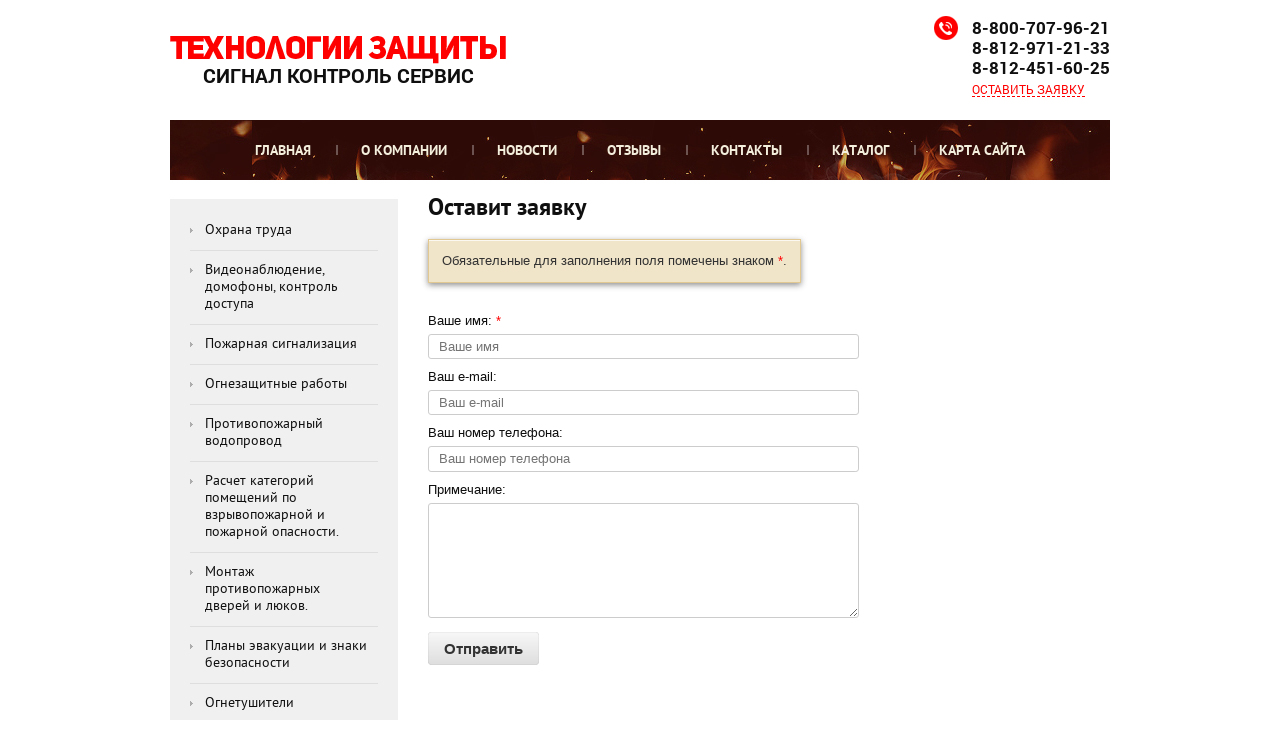

--- FILE ---
content_type: text/html; charset=utf-8
request_url: http://texnologyy.ru/forma
body_size: 4832
content:
<!doctype html>
<html lang="ru">
<head>
<meta name="robots" content="all"/>
<meta http-equiv="Content-Type" content="text/html; charset=UTF-8" />
<meta name="description" content="Оставит заявку">
<meta name="keywords" content="Оставит заявку">
<meta name="SKYPE_TOOLBAR" content="SKYPE_TOOLBAR_PARSER_COMPATIBLE" />
<meta name='wmail-verification' content='70f0ab6aff41699abb3edb06cf5b4dbf' />
<title>Оставит заявку</title>
<link href="/t/v138/images/styles.css" rel="stylesheet" type="text/css" />
<link rel="stylesheet" href="/t/v138/images/css/designblock.scss.css">
<link rel="stylesheet" href="/t/v138/images/css/s3_styles.scss.css">
	<link rel="stylesheet" href="/g/css/styles_articles_tpl.css">

            <!-- 46b9544ffa2e5e73c3c971fe2ede35a5 -->
            <script src='/shared/s3/js/lang/ru.js'></script>
            <script src='/shared/s3/js/common.min.js'></script>
        <link rel='stylesheet' type='text/css' href='/shared/s3/css/calendar.css' /><link rel='stylesheet' type='text/css' href='/shared/highslide-4.1.13/highslide.min.css'/>
<script type='text/javascript' src='/shared/highslide-4.1.13/highslide-full.packed.js'></script>
<script type='text/javascript'>
hs.graphicsDir = '/shared/highslide-4.1.13/graphics/';
hs.outlineType = null;
hs.showCredits = false;
hs.lang={cssDirection:'ltr',loadingText:'Загрузка...',loadingTitle:'Кликните чтобы отменить',focusTitle:'Нажмите чтобы перенести вперёд',fullExpandTitle:'Увеличить',fullExpandText:'Полноэкранный',previousText:'Предыдущий',previousTitle:'Назад (стрелка влево)',nextText:'Далее',nextTitle:'Далее (стрелка вправо)',moveTitle:'Передвинуть',moveText:'Передвинуть',closeText:'Закрыть',closeTitle:'Закрыть (Esc)',resizeTitle:'Восстановить размер',playText:'Слайд-шоу',playTitle:'Слайд-шоу (пробел)',pauseText:'Пауза',pauseTitle:'Приостановить слайд-шоу (пробел)',number:'Изображение %1/%2',restoreTitle:'Нажмите чтобы посмотреть картинку, используйте мышь для перетаскивания. Используйте клавиши вперёд и назад'};</script>
<script src="/g/libs/jquery/1.10.2/jquery.min.js"></script>
<script src="/g/libs/html5shiv/html5-3.7.0.js"></script>

<script src="/t/v138/images/js/jqueryUI/jquery.ui.datepicker.min.js"></script>
<script src="/t/v138/images/js/jqueryUI/jquery.ui.core.min.js"></script>
<script src="/t/v138/images/js/jqueryUI/jquery.ui.datepicker-ru.js"></script>


</head>

<body>
<div class="site-wrap">
	<div class="site-wrap-in">
        <header class="site-header contaner clear-self">
            <div class="phone-top"><p>8-800-707-96-21<br />
8-812-971-21-33<br />
8-812-451-60-25<br />
<a class="call" href="/forma">Оставить заявку</a></p></div>            <div class="left-part">
                <a class="site-logo" href="http://texnologyy.ru"><img src="/t/v138/images/logo.png" alt="ООО Технологии Защиты" /></a>
                <div class="site-slogan"><p>сигнал контроль сервис</p></div>            </div>
        </header>
        <nav class="menu-top-wrap contaner clear-self">
            <ul class="menu-top menu-default">
                                <li>
                    <a href="/" >Главная</a>
                </li>
                                <li>
                    <a href="/o-kompanii" >О компании</a>
                </li>
                                <li>
                    <a href="/news" >Новости</a>
                </li>
                                <li>
                    <a href="/otzyvy" >Отзывы</a>
                </li>
                                <li>
                    <a href="/contacts" >Контакты</a>
                </li>
                                <li>
                    <a href="/catalog" >Каталог</a>
                </li>
                                <li>
                    <a href="/map" >Карта сайта</a>
                </li>
                            </ul>
        </nav>
                <div class="site-content-wrap contaner clear-self">
            <div class="site-content">
                <div class="site-content-middle">
                    <h1>Оставит заявку</h1>
<!--includeForm-->

<div class="s3_tpl_anketa -visor-no-click"><div class="s3_message">Обязательные для заполнения поля помечены знаком <span class="s3_required">*</span>.</div><form method="post" class="s3_form"><div class="s3_form_item s3_form_item_type_text s3_form_item_required"><div class="s3_form_field_title"><label for="d[0]">Ваше имя: <span class="s3_required">*</span></label></div><div class="s3_form_field_content"><input placeholder="Ваше имя" type="text" size="30" maxlength="100" value="" name="d[0]" id="d[0]" class="s3_form_field s3_form_field_type_text s3_form_field_required" /></div></div><div class="s3_form_item s3_form_item_type_text"><div class="s3_form_field_title"><label for="d[1]">Ваш e-mail: </label></div><div class="s3_form_field_content"><input placeholder="Ваш e-mail" type="text" size="30" maxlength="100" value="" name="d[1]" id="d[1]" class="s3_form_field s3_form_field_type_text" /></div></div><div class="s3_form_item s3_form_item_type_text"><div class="s3_form_field_title"><label for="d[2]">Ваш номер телефона: </label></div><div class="s3_form_field_content"><input placeholder="Ваш номер телефона" type="text" size="30" maxlength="100" value="" name="d[2]" id="d[2]" class="s3_form_field s3_form_field_type_text" /></div></div><div class="s3_form_item s3_form_item_type_textarea"><div class="s3_form_field_title"><label for="d[3]">Примечание: </label></div><div class="s3_form_field_content"><textarea cols="50" rows="7" name="d[3]" id="d[3]" class="s3_form_field s3_form_field_type_textarea"></textarea></div></div><div class="s3_form_item s3_form_item_button"><button class="s3_button_large" type="submit">Отправить</button></div><re-captcha data-captcha="recaptcha"
     data-name="captcha"
     data-sitekey="6LcNwrMcAAAAAOCVMf8ZlES6oZipbnEgI-K9C8ld"
     data-lang="ru"
     data-rsize="invisible"
     data-type="image"
     data-theme="light"></re-captcha></form></div>
<!--includeForm-->

</div>
            </div>
            <aside class="site-content-left">
                        <nav class="menu-left-wrap">
                <ul class="menu-left menu-default">
                	                    <li>
                        <a href="/ohrana-truda" >Охрана труда</a>
                    </li>
                	                    <li>
                        <a href="/videonablyudeniye-domofony-kontrol-dostupa" >Видеонаблюдение, домофоны, контроль доступа</a>
                    </li>
                	                    <li>
                        <a href="/pozharnaya-signalizaciya" >Пожарная сигнализация</a>
                    </li>
                	                    <li>
                        <a href="/ognezashchitnyye-raboty" >Огнезащитные работы</a>
                    </li>
                	                    <li>
                        <a href="/protivopozharnyy-vodoprovod" >Противопожарный водопровод</a>
                    </li>
                	                    <li>
                        <a href="/raschet-kategoriy-pomeshcheniy-po-vzryvopozharnoy-i-pozharnoy-opasnosti" >Расчет категорий помещений по взрывопожарной и пожарной опасности.</a>
                    </li>
                	                    <li>
                        <a href="/montazh-protivopozharnykh-dverey-i-lyukov" >Монтаж противопожарных дверей и люков.</a>
                    </li>
                	                    <li>
                        <a href="/plany-evakuatsii-i-znaki-bezopasnosti" >Планы эвакуации и знаки безопасности</a>
                    </li>
                	                    <li>
                        <a href="/ognetushiteli" >Огнетушители</a>
                    </li>
                	                    <li>
                        <a href="/nashi-raboty" >наши работы</a>
                    </li>
                	                </ul>
            </nav>
                                    <div class="edit-block-wrap">
                <div class="edit-block-title">Редактируемый блок</div>
                <article class="edit-block-body clear-self"><p>Системы безопасности, противопожарной защиты, видеонаблюдение, общепользовательские сети.</p></article>
            </div>
                                    </aside>
        </div>
    </div>
        <div class="clear-footer"></div>
</div>
<footer class="site-footer">
	<div class="menu-bot-wrap contaner clear-self">
        <ul class="menu-bot menu-default">
                                    <li>
                <a href="/" >Главная</a>
            </li>
                                                <li>
                <a href="/o-kompanii" >О компании</a>
            </li>
                                                <li>
                <a href="/news" >Новости</a>
            </li>
                                                <li>
                <a href="/otzyvy" >Отзывы</a>
            </li>
                                                <li>
                <a href="/contacts" >Контакты</a>
            </li>
                                                <li>
                <a href="/catalog" >Каталог</a>
            </li>
                                                <li>
                <a href="/map" >Карта сайта</a>
            </li>
                                </ul>
    </div>
	<div class="site-footer-in contaner clear-self">
    	<div class="footer-left">
        	<div class="site-name-bottom">
                                                                                <p>&copy; 2015 - 2026 ООО Технологии Защиты</p>
            </div>
                        <div class="social-wrap">
                                <a class="social" href="http://twitter.com/" target="_blank">
                    <img class="normal" src="/thumb/2/NALGzhFVy43lTdJcPeiBgQ/31c31/d/tw_0.png" alt="Tw" />
                    <img class="hover" src="/thumb/2/GMCfVxXI-ieS7bNuIl71zg/31c31/d/tw-h.png" alt="Tw" />
                </a>
                                <a class="social" href="http://www.facebook.com/" target="_blank">
                    <img class="normal" src="/thumb/2/QkdcMvVnyRmOjeajuLBsRQ/31c31/d/fb_0.png" alt="Fb" />
                    <img class="hover" src="/thumb/2/No7G-fhpYLCkVSQGSK6DaQ/31c31/d/fb-h.png" alt="Fb" />
                </a>
                                <a class="social" href="http://vk.com/" target="_blank">
                    <img class="normal" src="/thumb/2/dmTaUEXO1HVhfmEHV9ecLw/31c31/d/vk_0.png" alt="Vk" />
                    <img class="hover" src="/thumb/2/gu1dIRRzZx6tgEnEIqpGTA/31c31/d/vk-h.png" alt="Vk" />
                </a>
                                <a class="social" href="http://www.odnoklassniki.ru/" target="_blank">
                    <img class="normal" src="/thumb/2/_oZ9H-ozovy29Lpkqa09mw/31c31/d/ok_0.png" alt="Ok" />
                    <img class="hover" src="/thumb/2/Q0YPqx-UbFNniSP6XIyvog/31c31/d/ok-h.png" alt="Ok" />
                </a>
                            </div>
                    </div>
        <div class="phone-bot"><p>г. Санкт-Петербург, <br />г. Пушкин, ул. Пушкинская,<br /> дом.19, пом. 6. тел. 451-60-25</p>
<p>&nbsp;</p></div>        <div class="site-copyright"><span style='font-size:14px;' class='copyright'><!--noindex-->Создание, <span style="text-decoration:underline; cursor: pointer;" onclick="javascript:window.open('https://megagr'+'oup.ru?utm_referrer='+location.hostname)" class="copyright">разработка сайта</span> — студия Мегагрупп.ру. <!--/noindex--></span></div>
        <div class="site-counters clear-self"><!--LiveInternet counter--><script type="text/javascript"><!--
new Image().src = "//counter.yadro.ru/hit?r"+
escape(document.referrer)+((typeof(screen)=="undefined")?"":
";s"+screen.width+"*"+screen.height+"*"+(screen.colorDepth?
screen.colorDepth:screen.pixelDepth))+";u"+escape(document.URL)+
";"+Math.random();//--></script><!--/LiveInternet-->
<!--LiveInternet logo--><a href="//www.liveinternet.ru/click"
target="_blank"><img src="//counter.yadro.ru/logo?13.4"
title="LiveInternet: показано число просмотров за 24 часа, посетителей за 24 часа и за сегодня"
alt="" border="0" width="88" height="31"/></a><!--/LiveInternet-->
<!--__INFO2026-01-25 01:45:21INFO__-->
</div>
    </div>
</footer>
<!--650-->

<!-- assets.bottom -->
<!-- </noscript></script></style> -->
<script src="/my/s3/js/site.min.js?1769082895" ></script>
<script src="/my/s3/js/site/defender.min.js?1769082895" ></script>
<script src="https://cp.onicon.ru/loader/5620e578286688112f8b456f.js" data-auto async></script>
<script >/*<![CDATA[*/
var megacounter_key="e0568c29d1310fffac38c5190c9b1289";
(function(d){
    var s = d.createElement("script");
    s.src = "//counter.megagroup.ru/loader.js?"+new Date().getTime();
    s.async = true;
    d.getElementsByTagName("head")[0].appendChild(s);
})(document);
/*]]>*/</script>
<script >/*<![CDATA[*/
$ite.start({"sid":1055056,"vid":1059872,"aid":1255384,"stid":1,"cp":21,"active":true,"domain":"texnologyy.ru","lang":"ru","trusted":false,"debug":false,"captcha":3});
/*]]>*/</script>
<!-- /assets.bottom -->
</body>
</html>

--- FILE ---
content_type: text/css
request_url: http://texnologyy.ru/t/v138/images/styles.css
body_size: 3058
content:
@charset "utf-8";
@font-face {
    font-family: 'PTSansBold';
    src: url('pt_sans-web-bold-webfont.eot');
    src: local('☺'), url('pt_sans-web-bold-webfont.woff') format('woff'), url('pt_sans-web-bold-webfont.ttf') format('truetype'), url('pt_sans-web-bold-webfont.svg#PTSansBold') format('svg');
    font-weight: normal;
    font-style: normal;
}
@font-face {
    font-family: 'PTSansRegular';
    src: url('pt_sans-regular-webfont.eot');
    src: local('☺'), url('pt_sans-regular-webfont.woff') format('woff'), url('pt_sans-regular-webfont.ttf') format('truetype'), url('pt_sans-regular-webfont.svg#webfontXXmgsOEo') format('svg');
    font-weight: normal;
    font-style: normal;
}
@font-face {
    font-family: 'RobotoBold';
    src: url('roboto-bold.eot');
    src: url('roboto-bold.eot') format('embedded-opentype'),
         url('roboto-bold.woff') format('woff'),
         url('roboto-bold.ttf') format('truetype'),
         url('roboto-bold.svg#RobotoBold') format('svg');
}
@font-face {
    font-family: 'RobotoRegular';
    src: url('roboto-regular.eot');
    src: url('roboto-regular.eot') format('embedded-opentype'),
         url('roboto-regular.woff') format('woff'),
         url('roboto-regular.ttf') format('truetype'),
         url('roboto-regular.svg#RobotoRegular') format('svg');
}


/* --------------- default --------------- */
html, body, div, span, h1, h2, h3, h4, h5, h6, p, em, strong, sub, sup, b, u, i,  dl, dt, dd, ol, ul, li, form, label, tbody, tfoot, thead, tr, th, td, article, aside, canvas, details, figcaption, figure, footer, header, hgroup, menu, nav, section, summary, time, mark, audio, video {margin: 0; padding: 0; border: 0; outline: 0; background: transparent; font-size: 100%;}

article, aside, details, figcaption, figure, footer, header, hgroup, menu, nav, section, small {display:block;}
button::-moz-focus-inner, input::-moz-focus-inner {border: 0; padding: 0;}
sub, sup {font-size: 75%; line-height: 0; position: relative; vertical-align: baseline;}
sup { top: -0.5em; }
sub {bottom: -0.25em; }
ins {text-decoration: none;}
p, pre, blockquote, ul, ol, dl { margin: 1em 0;}
blockquote {margin-left: 40px; margin-right: 40px;}
ol, ul, dd {margin-left: 40px;}
pre, code, kbd, samp {font-family: monospace, sans-serif;}

h1,h2,h3,h4,h5,h6 {font-weight: normal; font-family:'PTSansBold', Arial, Helvetica, sans-serif;}
h1 {font-size: 24px; margin: 0 0 15px;}
h2 {font-size: 22px; margin: 0.83em 0;}
h3 {font-size: 20px; margin: 1.0em 0;}
h4 {font-size: 19px; margin: 1.33em 0;}
h5 {font-size: 18px; margin: 1.5em 0;}
h6 {font-size: 16px; margin: 1.67em 0;}

input, select, button, textarea {color:#000;}
html {overflow-y: scroll;}
body {background:#ffffff; text-align: left; line-height: 1.25; font-size: 13px; font-family:Arial, Helvetica, sans-serif; color: #0f0f0f;}

a {color:#fe0000; text-decoration: underline;}
a:hover {text-decoration: none;}
hr {color:#aaa; background: #aaa; height: 1px; border: none;}
html, body {position:relative; height:100%; min-width:980px;}


.menu-default, .menu-default ul, .menu-default li {padding:0; margin:0; list-style:none;}
.clear-self:after {display:block; content:''; font-size:0; clear:both;}


/* wrapper
-------------------------------*/
.site-wrap {height:auto !important; height:100%; min-height:100%; margin:0 auto -136px;}

.contaner {position:relative; width:940px; margin:0 auto;}

.clear-footer {clear:both; height:136px}

.cleaner {clear:both; line-height:0; font-size:0;}

/* header
-------------------------------*/
.site-header {position:relative; min-height:120px;}
.site-header p {margin:0;}
.site-header img {border:none;}

.phone-top {font:17px 'RobotoBold', Arial, Helvetica, sans-serif; color:#0f0f0f; float:right; margin:16px 0; max-width:300px; background:url(tel.png) left top no-repeat; padding:2px 0 0 38px; line-height: 1.2;}
.phone-top a {color: #0f0f0f; text-decoration:none;}
.phone-top a.call {display:inline-block; margin:4px 0 0; color:#fe0000; font-family:'RobotoRegular', Arial, Helvetica, sans-serif; text-transform:uppercase; border-bottom:1px dashed #fe0000; text-decoration:none; font-size: 12px;}


.left-part {width:336px; float:left; margin:36px 0 20px; text-align:center;}

.site-logo {display:block; margin:0 0 1px; font-size: 0;}

.site-slogan {font:20px/1 'RobotoBold', Arial, Helvetica, sans-serif; color:#0f0f0f; text-transform:uppercase;}

/* top menu
-------------------------------*/
.menu-top-wrap {margin-bottom:14px; background:url(tm.jpg) center top no-repeat; background-size:100% 100%; text-align:center; font-size:0; padding:13px 0;}
		.menu-top li {display:inline-block; vertical-align:top; background:url(tm-bor.png) left center no-repeat; padding:0 25px;}
		.menu-top li:first-child {background:none;}
			.menu-top li a {display:block; text-decoration:none; color:#f4eedd; font:14px/37px 'PTSansBold', Arial, Helvetica, sans-serif; -webkit-transition: all 0.3s ease; -moz-transition: all 0.3s ease; -o-transition: all 0.3s ease; -ms-transition: all 0.3s ease; transition: all 0.3s ease; height:34px; text-transform:uppercase;}
			.menu-top li a:hover {text-decoration:none; color: #ffde00;}


.jblock-wrap {position:relative; font-size:0; margin:0 0 35px; background:url(img.jpg) center top no-repeat; background-size:1920px 372px;}

.jblock-wrap ul {text-align:justify; text-justify:newspaper; padding:40px 0;}
.jblock-wrap ul:after {width:100%; display:inline-block; vertical-align:top; content:''; height:0; visibility:hidden;}

.jblock-wrap ul li {display:inline-block; vertical-align:top; width:172px; position:relative;}
.jblock-wrap ul li a {display:block;}
.jblock-wrap ul li img {border:0; -webkit-transition: all 0.3s ease; -moz-transition: all 0.3s ease; -o-transition: all 0.3s ease; -ms-transition: all 0.3s ease; transition: all 0.3s ease;}

.jblock-wrap ul li a:hover img {-webkit-transform: scale(1.1); -moz-transform: scale(1.1); -ms-transform: scale(1.1); -o-transform: scale(1.1); transform: scale(1.1);}

.jblock-wrap ul li:before {position:absolute; left:0; right:0; bottom:-28px; height:28px; display:block; content:''; background:url(jb.png) center bottom no-repeat;}


/* content
-------------------------------*/
.site-content-wrap {position: relative;}

.site-content {width: 100%; float: left;}
	.site-content-middle {padding:0 0 50px; min-height: 0; margin:0 0 0 258px;}

/* leftside
-------------------------------*/
.site-content-left {width: 228px; padding:5px 0 30px; float: left; margin-left: -100%; position: relative;}
.site-content-left img {border:0;}

	/* left menu
	-------------------------------*/

	.menu-left-wrap {margin:0 0 30px; background:#f0f0f0; padding:12px 20px 25px;}
			.menu-left li {border-bottom:1px solid #dedede;}
				.menu-left li a {display:block; text-decoration:none; padding:11px 10px 11px 15px; color:#0f0f0f; font:14px 'PTSansRegular', Arial, Helvetica, sans-serif; -webkit-transition: all 0.3s ease; -moz-transition: all 0.3s ease; -o-transition: all 0.3s ease; -ms-transition: all 0.3s ease; transition: all 0.3s ease; position:relative;}
				.menu-left li a:before {position:absolute; left:0; top:17px; width:3px; height:5px; -webkit-transition: all 0.3s ease; -moz-transition: all 0.3s ease; -o-transition: all 0.3s ease; -ms-transition: all 0.3s ease; transition: all 0.3s ease; display:block; content:''; background:url(st-l.png) left top no-repeat;}
				.menu-left li a:hover {text-decoration:none; color: #fe0000;}
				.menu-left li a:hover:before {background-position:0 bottom;}



	/* edit block
	-------------------------------*/

	.edit-block-wrap {margin:0 0 30px; background:#f0f0f0;}
		.edit-block-title {color:#ffffff; font:18px 'PTSansBold', Arial, Helvetica, sans-serif; padding:18px 10px 15px 20px; background:#fe0000;}
		.edit-block-body {color:#0f0f0f; font-size:13px; padding:4px 32px 4px 20px; line-height: 1.2;}
		.edit-block-body img {max-width:100%;}



	/*informers________________________________________*/
	.site-informers {text-align:center; font-size:14px; margin:0 0 30px;}



/* footer
-------------------------------*/
.site-footer {position:relative; padding:0 0 15px;}
.site-footer-in {position:relative; min-height:136px; background:#f0f0f0;}
.site-footer p {margin:0;}
.site-footer img {border:0;}


.site-copyright {font-size:11px; color:#fe0000; text-align:right; width:170px; float:right; margin:38px 20px 0 23px;}
	.site-copyright a {color:#fe0000;}

.site-copyright span.copyright {font-size:11px !important;}

.site-counters {font-size:14px; float:right; margin:53px 0 30px; width:240px; text-align:right;}


.footer-left {float:left; width:210px; margin:37px 14px 30px 20px;}

/* social
-------------------------------*/

.social-wrap {font-size:0;}
.social {display:block; float:left; margin:0 8px 0 0; position:relative;}

.social .normal, .social:hover .hover {opacity:1;}

.social .hover, .social:hover .normal {opacity:0;}

.social .hover {position:absolute; left:0; top:0;}

.social img {-webkit-transition: all 0.3s ease; -moz-transition: all 0.3s ease; -o-transition: all 0.3s ease; -ms-transition: all 0.3s ease; transition: all 0.3s ease;}


.site-name-bottom {color:#0f0f0f; font-size:12px; padding:0 0 12px;}

.phone-bot {color:#0f0f0f; font:12px/20px Tahoma, Geneva, sans-serif; float:left; margin:34px 0 20px; width:185px;}
.phone-bot a {color: #0f0f0f; text-decoration:none;}

/*bot menu________________________________________*/

.menu-bot-wrap {background:url(bm.jpg) center top no-repeat; text-align:center; font-size:0;}
		.menu-bot li {display:inline-block; vertical-align:top; padding:0 10px;}
			.menu-bot li a {display:block; text-decoration:none; color: #f4eedd; font:13px/42px 'PTSansRegular', Arial, Helvetica, sans-serif; height:40px; -webkit-transition: all 0.3s ease; -moz-transition: all 0.3s ease; -o-transition: all 0.3s ease; -ms-transition: all 0.3s ease; transition: all 0.3s ease;}
			.menu-bot li a:hover {text-decoration:none; color:#ffde00;}

/* tables
-------------------------------*/
table.table0 { border-collapse: collapse;  border-spacing: 0;}
table.table0 td { padding: 5px; border: none;}

table.table1 { border-collapse: collapse;  border-spacing: 0;}
table.table1 tr:hover { background: none;}
table.table1 td { padding: 5px; border: 1px solid #91949a;}

table.table2 { border-collapse: collapse;  border-spacing: 0;}
table.table2 tr:hover { background: none;}
table.table2 td { padding: 5px; border: 1px solid #91949a;}
table.table2 th { padding: 8px 5px; border: 1px solid #91949a; background-color: #fe0000; color: #fff; text-align: left;}

table.gallery { border-spacing: 10px; border-collapse: separate;}
table.gallery td { background-color: #e9e9e9; text-align: center; padding: 15px;}

--- FILE ---
content_type: text/css
request_url: http://texnologyy.ru/t/v138/images/css/designblock.scss.css
body_size: 1774
content:
button {
  border: none;
  outline: none; }
  button:hover {
    cursor: pointer; }

.mg-but {
  display: inline-block;
  text-decoration: none; }

.mg-but1 {
  padding: 8px 15px;
  color: #fff;
  border-radius: 3px;
  box-shadow: 0 1px 2px rgba(0, 0, 0, .3);
  line-height: 1;
  background-color: #fe0000;
  background-image: linear-gradient( #fe0000, #fe0000); }
  .mg-but1:hover {
    background-color: #ff2828;
    background-image: linear-gradient( #f00, #fe0000); }
  .mg-but1:active {
    box-shadow: inset 0 1px 2px rgba(0, 0, 0, .3);
    background-color: #fe0000;
    background-image: linear-gradient(to top, #fe0000, #fe0000); }

.mg-but2 {
  margin: 0 0 5px;
  min-width: 270px;
  padding: 8px;
  color: #fff;
  border-radius: 14px;
  box-shadow: 0 1px 2px rgba(0, 0, 0, .3);
  line-height: 1;
  background-color: #fe0000;
  background-image: linear-gradient( #fe0000, #fe0000); }
  .mg-but2:hover {
    background-color: #ff2828;
    background-image: linear-gradient( #f00, #fe0000); }
  .mg-but2:active {
    box-shadow: inset 0 1px 2px rgba(0, 0, 0, .3);
    background-color: #fe0000;
    background-image: linear-gradient(to top, #fe0000, #fe0000); }

.mg-but3 {
  min-width: 140px;
  padding: 8px 15px;
  color: #fff;
  border: 1px solid #e50000;
  border-radius: 3px;
  box-shadow: 0 1px 2px rgba(0, 0, 0, 0.3);
  line-height: 1;
  background-color: #fe0000;
  background-image: linear-gradient( #fe0000, #fe0000); }
  .mg-but3:hover {
    border: 1px solid #ff3232;
    background-color: #ff2828;
    background-image: linear-gradient( #f00, #fe0000); }
  .mg-but3:active {
    border: 1px solid #fd0000;
    box-shadow: inset 0 1px 2px rgba(0, 0, 0, .3);
    background-color: #fe0000;
    background-image: linear-gradient(to top, #fe0000, #fe0000); }

.mg-but4 {
  padding: 8px 15px;
  color: #000;
  border: 1px solid #fe0000;
  border-radius: 3px;
  line-height: 1;
  background-color: #fff;
  background-image: linear-gradient( #fff, #fff); }
  .mg-but4:hover {
    color: #fff;
    background-color: #ff1919;
    background-image: linear-gradient( #fe0000, #fe0000); }
  .mg-but4:active {
    color: #fff;
    box-shadow: inset 0 1px 2px rgba(0, 0, 0, .3);
    background-color: #fe0000;
    background-image: linear-gradient(to top, #fe0000, #fe0000); }

.mg-but5 {
  position: relative;
  padding: 8px 15px;
  color: #fff;
  border: #f00 transparent transparent transparent;
  border-radius: 2px 0 0 2px;
  background: #fe0000;
  line-height: 1; }
  .mg-but5:before {
    position: absolute;
    top: 0;
    right: -28px;
    bottom: 0;
    width: 7px;
    content: "";
    border: 14px solid transparent;
    border-left: 7px solid #fe0000; }
  .mg-but5:hover {
    background: #ff1919; }
    .mg-but5:hover:before {
      border-left-color: #ff1919; }
  .mg-but5:active {
    background: #e50000; }
    .mg-but5:active:before {
      border-left-color: #e50000; }

table.mg-tabs1 {
  border-collapse: collapse; }
  table.mg-tabs1 td {
    padding: 5px;
    border: none; }

table.mg-tabs2 {
  border: 1px solid #cecece;
  border-collapse: collapse; }
  table.mg-tabs2 td {
    padding: 5px;
    border: 1px solid #cecece; }

table.mg-tabs3 {
  border: 1px solid #cecece;
  border-collapse: collapse; }
  table.mg-tabs3 th {
    padding: 5px 0;
    color: #333;
    border: 1px solid #cecece;
    background: #e5e5e5; }
  table.mg-tabs3 td {
    padding: 5px;
    border: 1px solid #cecece; }

table.mg-tabs4 {
  border-collapse: collapse; }
  table.mg-tabs4 th {
    padding: 5px 0;
    color: #333;
    background: #e5e5e5; }
  table.mg-tabs4 td {
    padding: 5px;
    border-bottom: 1px solid #cecece; }

.mg-tab {
  display: inline-block;
  min-width: 260px;
  margin: 10px;
  padding: 12px 28px 13px 14px;
  border-radius: 2px;
  font: normal 14px/17px arial; }
  .mg-tab p {
    margin: 0; }

.mg-tb1 {
  margin: 1px;
  padding: 8px;
  width: 90%;
  color: #4d4d4d;
  border: 2px solid #ff3232; }

.mg-tb2 {
  margin: 1px;
  padding: 8px;
  width: 97%;
  color: #4d4d4d;
  border: 2px solid #ff6565;
  background: #ffbcbc; }

.mg-tb3 {
  color: #fff;
  border: 2px solid #f40000;
  background: #ff1414; }
  .mg-tb3 a {
    color: #fff; }

.mg-tb4 {
  color: #fff;
  border: 2px solid #ff1414;
  background: #ff1414;
  box-shadow: 0 1px 2px rgba(0, 0, 0, 0.3); }
  .mg-tb4 a {
    color: #fff; }

.mg-tb5 {
  min-width: 264px;
  color: #4d4d4d;
  border: none;
  background: #fff;
  box-shadow: 0 1px 3px rgba(0, 0, 0, 0.4), inset 4px 0px 0px #f00; }

.mg-tb6 {
  min-width: 264px;
  color: #4d4d4d;
  border: none;
  background: #fff;
  box-shadow: 0 1px 3px rgba(0, 0, 0, 0.4); }

.mg-tb7 {
  min-width: 264px;
  color: #4d4d4d;
  border: none;
  background: #fff;
  box-shadow: 0 1px 3px rgba(0, 0, 0, 0.4), inset 0px 0px 6px rgba(0, 0, 0, 0.2); }

.mg-tb8 {
  min-width: 306px;
  padding: 0;
  border-radius: 2px;
  box-shadow: 0px 1px 3px rgba(0, 0, 0, 0.4); }
  .mg-tb8 .title {
    padding: 11px 20px 11px;
    color: #fff;
    border-radius: 2px 2px 0 0;
    font: normal 18px/18px arial;
    background-image: linear-gradient( #ff4646, #fe0000); }
    .mg-tb8 .title a {
      color: #fff; }
  .mg-tb8 .body {
    padding: 14px 20px;
    color: #4d4d4d;
    font: 14px arial; }

.mg-tb9 {
  min-width: 304px;
  padding: 0;
  border: 2px solid #f00;
  border-radius: 4px 4px 0 0;
  box-shadow: 0px 1px 3px rgba(0, 0, 0, 0.4); }
  .mg-tb9 .title {
    padding: 11px 18px 11px;
    color: #fff;
    border-radius: 2px 2px 0 0;
    font: normal 18px/18px arial;
    background-color: #fe0000;
    background-image: linear-gradient( #f00, #f00); }
    .mg-tb9 .title a {
      color: #fff; }
  .mg-tb9 .body {
    padding: 14px 18px;
    color: #4d4d4d;
    font: 14px arial; }

.mg-tb10 {
  min-width: 306px;
  padding: 0;
  border-radius: 2px;
  box-shadow: 0px 1px 3px rgba(0, 0, 0, 0.4); }
  .mg-tb10 .title {
    padding: 11px 20px 11px;
    color: #fff;
    border-radius: 2px 2px 0 0;
    font: normal 18px/18px arial;
    background-color: #ff2828;
    background-image: linear-gradient( #ff6565, #ff0909); }
    .mg-tb10 .title a {
      color: #fff; }
  .mg-tb10 .body {
    padding: 14px 20px;
    color: #4d4d4d;
    font: 14px arial; }

.mg-navig {
  display: inline-block;
  min-width: 38px;
  text-align: center;
  border: 2px solid transparent;
  border-radius: 50%;
  font: 19px/38px arial; }

.mg-navig1 {
  color: #fff;
  background: #fe0000; }

.mg-navig2 {
  color: #4d4d4d;
  border-color: #ff6565;
  background: #ff8e8e; }

.mg-navig3 {
  color: #4d4d4d;
  border-color: #ff3232;
  background: #fff; }

.mg-navig4 {
  color: #4d4d4d;
  background: #ff7f7f;
  box-shadow: 0 1px 2px rgba(0, 0, 0, 0.3); }

.tabs-wrap {
  margin: 1.57em 0; }

.tabs-nav {
  display: inline-block;
  margin: 0;
  padding: 0;
  list-style: none;
  vertical-align: top;
  font-size: 0;
  line-height: 0; }
  .tabs-nav li {
    display: inline-block;
    vertical-align: top; }
    .tabs-nav li:first-child a {
      border-left: 1px solid #cecece; }
    .tabs-nav li a {
      position: relative;
      display: block;
      height: 37px;
      padding: 0 15px;
      text-decoration: none;
      color: #666;
      border: solid #cecece;
      border-width: 1px 1px 1px 0;
      background-color: #ebebeb;
      font-size: 12px;
      line-height: 37px; }
      .tabs-nav li a:hover, .tabs-nav li a.active {
        z-index: 10;
        height: 36px;
        margin-top: -1px;
        border-top: 3px solid #fe0000;
        background-color: #fff;
        line-height: 35px; }
      .tabs-nav li a:focus {
        outline: none; }

.tabs-body {
  margin-top: -1px;
  padding: 25px;
  border: 1px solid #cecece; }
  .tabs-body > div {
    display: none; }
    .tabs-body > div.active {
      display: block; }


--- FILE ---
content_type: text/css
request_url: http://texnologyy.ru/t/v138/images/css/s3_styles.scss.css
body_size: 4438
content:
/* compiled by scssphp v0.0.8 on Fri, 21 Aug 2015 09:07:32 +0400 (2.2311s) */

@charset "utf-8";
@import "local:css/_config.scss";
@font-face {
  font-family: 'Awesome';
  src: url("/g/tpl/all/font/fontawesome-webfont.eot");
  src: url("/g/tpl/all/font/fontawesome-webfont.eot?#iefix") format("embedded-opentype"), url("/g/tpl/all/font/fontawesome-webfont.woff") format("woff"), url("/g/tpl/all/font/fontawesome-webfont.ttf") format("truetype"), url("/g/tpl/all/font/fontawesome-webfont.svg#Awesome") format("svg");
  font-weight: normal;
  font-style: normal;
}
@media screen and (-webkit-min-device-pixel-ratio: 0) {
  @font-face {
    font-family: 'Awesome';
    src: url("/g/tpl/all/font/fontawesome-webfont.svg") format("svg");
    font-weight: normal;
    font-style: normal;
  }
}
.s3_button_small, .s3_button_large, .s3_pagelist_item_active {
  display: inline-block;
  text-decoration: none;
  color: #333;
  border: 0 none;
  -webkit-box-sizing : border-box;
  -moz-box-sizing : border-box;
  box-sizing : border-box;
  -webkit-background-clip : padding;
  -moz-background-clip : padding;
  background-clip : padding-box;
  -webkit-border-radius : 0.23077em;
  -moz-border-radius : 0.23077em;
  -ms-border-radius : 0.23077em;
  -o-border-radius : 0.23077em;
  border-radius : 0.23077em;
  -moz-box-shadow: inset 0 0 1px rgba(0, 0, 0, .4);
  -webkit-box-shadow: inset 0 0 1px rgba(0, 0, 0, .4);
  box-shadow: inset 0 0 1px rgba(0, 0, 0, .4);
  background-color: #dedede;
  background-image: -webkit-gradient(linear, left top, left bottom, color-stop(0%, #f8f8f8), color-stop(100%, #dedede));
  background-image: -o-linear-gradient(top, #f8f8f8 0%, #dedede 100%);
  background-image: -moz-linear-gradient(top, #f8f8f8 0%, #dedede 100%);
  background-image: -webkit-linear-gradient(top, #f8f8f8 0%, #dedede 100%);
  background-image: -ms-linear-gradient(top, #f8f8f8 0%, #dedede 100%);
  background-image: linear-gradient(to bottom, #f8f8f8 0%, #dedede 100%);
}
.s3_button_small:hover, .s3_button_large:hover, .s3_pagelist_item_active:hover {
  background-color: #eee;
  background-image: -webkit-gradient(linear, left top, left bottom, color-stop(0%, #fcfcfc), color-stop(100%, #eee));
  background-image: -o-linear-gradient(top, #fcfcfc 0%, #eee 100%);
  background-image: -moz-linear-gradient(top, #fcfcfc 0%, #eee 100%);
  background-image: -webkit-linear-gradient(top, #fcfcfc 0%, #eee 100%);
  background-image: -ms-linear-gradient(top, #fcfcfc 0%, #eee 100%);
  background-image: linear-gradient(to bottom, #fcfcfc 0%, #eee 100%);
}
.s3_button_small:active, .s3_button_large:active, .s3_pagelist_item_active:active {
  -moz-box-shadow: inset 0 1px 2px rgba(0, 0, 0, .2);
  -webkit-box-shadow: inset 0 1px 2px rgba(0, 0, 0, .2);
  box-shadow: inset 0 1px 2px rgba(0, 0, 0, .2);
  background-image: -webkit-gradient(linear, left top, left bottom, color-stop(0%, #dedede), color-stop(100%, #f2f2f2));
  background-image: -o-linear-gradient(top, #dedede 0%, #f2f2f2 100%);
  background-image: -moz-linear-gradient(top, #dedede 0%, #f2f2f2 100%);
  background-image: -webkit-linear-gradient(top, #dedede 0%, #f2f2f2 100%);
  background-image: -ms-linear-gradient(top, #dedede 0%, #f2f2f2 100%);
  background-image: linear-gradient(to bottom, #dedede 0%, #f2f2f2 100%);
}
.s3_button_small:disabled, .s3_button_large:disabled, .s3_pagelist_item_active:disabled, .s3_button_small[disabled], .s3_button_large[disabled], .s3_pagelist_item_active[disabled] {
  opacity: 0.5;
  -moz-box-shadow: none;
  -webkit-box-shadow: none;
  box-shadow: none;
  background-color: #dedede;
  background-image: none;
}
.s3_button_small {
  padding: 0.38462em 0.92308em;
}
.s3_button_large {
  padding: 0.53333em 1.06667em;
  font-size: 1.15385em;
  font-weight: bold;
}
.s3_icon {
  display: inline-block;
  text-decoration: none;
  font-family: 'Awesome';
  font-weight: normal;
  font-style: normal;
  line-height: 1;
}
.s3_table {
  display: table;
}
.s3_table .s3_table_row, .s3_table .s3_table_head {
  display: table-row;
}
.s3_table .s3_table_row .s3_table_ceil, .s3_table .s3_table_head .s3_table_ceil {
  display: table-cell;
}
.s3_message {
  display: table;
  padding: 1em;
  margin: 1em 0;
  background-color: #f0e4c9;
  border: 1px solid #e1c893;
  color: #333;
  -moz-box-shadow: 0 2px 6px rgba(0,0,0,.45), inset 0 1px 0 rgba(255,255,255,.75);
  -webkit-box-shadow: 0 2px 6px rgba(0,0,0,.45), inset 0 1px 0 rgba(255,255,255,.75);
  box-shadow: 0 2px 6px rgba(0,0,0,.45), inset 0 1px 0 rgba(255,255,255,.75);
}
.s3_message.s3_message_success {
  background-color: #80c080;
  border: 1px solid green;
  color: #fff;
}
.s3_message.s3_message_warning {
  background-color: #f0e4c9;
  border: 1px solid #e1c893;
  color: #333;
}
.s3_message.s3_message_error {
  background-color: #ff8080;
  border: 1px solid red;
  color: #fff;
}
.s3_moderation_note {
  font-size: 0.84615em;
  color: red;
  margin: 1.63636em 0;
}
.s3_comments_user {
  margin: 1.38462em 0;
}
.s3_image_format_1 {
  min-width: 90px;
}
.s3_image_format_2 {
  min-width: 150px;
}
.s3_image_format_3 {
  min-width: 120px;
}
.s3_image_format_4 {
  min-width: 120px;
}
.s3_image_format_5 {
  min-width: 180px;
}
.s3_post_date {
  color: #656565;
  font-size: 0.92308em;
}
.s3_post_head {
  margin-bottom: 1.38462em;
}
.s3_post_content {
  margin: 1.38462em 0;
}
.s3_post_content:after {
  clear: both;
  content: "";
  display: block;
}
.s3_post_content .s3_post_image {
  margin-right: 1.38462em;
  float: left;
  text-align: center;
}
.s3_post_content .s3_post_image img {
  border: 1px solid #999;
  visibility: visible;
  vertical-align: top;
}
.s3_post .s3_post_image {
  margin-bottom: 1.38462em;
}
.s3_post .s3_post_tags {
  margin-bottom: 0.46154em;
}
.s3_post .s3_post_tags .s3_icon:before {
  content: "\f02c";
  font-size: 0.84615em;
  margin-right: 0.76923em;
}
.s3_post .s3_post_folders {
  margin-bottom: 0.46154em;
}
.s3_post .s3_post_folders .s3_icon:before {
  content: "\f07c";
  font-size: 0.84615em;
  margin-right: 0.76923em;
}
.s3_posts_folders_list {
  list-style: none;
  padding: 0;
  margin: 0;
}
.s3_posts_folders_list > li {
  display: inline-block;
  padding: 0;
  margin: 0 3% 1.38462em 0;
  max-width: 30%;
  vertical-align: top;
}
.s3_posts_folders_list > li > a {
  font-weight: bold;
}
.s3_posts_folders_list > li ul {
  list-style: none;
  padding: 0;
  margin: 0;
}
.s3_posts_folders_list > li ul li {
  margin: 0.61538em 0;
}
.s3_posts_folders_list > li ul li ul {
  margin-left: 1.38462em;
}
.s3_posts_list_item .s3_post_title {
  margin: 0.35294em 0 1.05882em;
  font-size: 1.30769em;
}
.s3_posts_list_item .s3_post_text {
  overflow: hidden;
}
.s3_posts_list_item .s3_post_text p:first-child {
  margin-top: 0;
}
.s3_comments_item {
  margin: 0;
}
.s3_comments_item .s3_anchor {
  float: right;
}
.s3_comments_item .s3_anchor .s3_icon:before {
  margin-left: 0.76923em;
  content: "\f13d";
  font-size: 0.84615em;
}
.s3_comments_item .s3_comment_date {
  color: #666;
  font-size: 0.84615em;
}
.s3_comments_item .s3_comment_author {
  font-size: 1.07692em;
}
.s3_comments_item .s3_comment_head {
  padding: 0.92308em 1.07692em;
  background-color: #dedede;
}
.s3_comments_item .s3_comment_head:after {
  display: block;
  clear: both;
  content: "";
}
.s3_comments_item .s3_comment_content {
  margin: 0;
  padding: 1.15385em;
}
.s3_comments_item .s3_comment_reply {
  position: relative;
  margin-top: 1.38462em;
  padding: 1em;
  border: 1px solid #e1c893;
  background-color: #f0e4c9;
  -webkit-background-clip : padding;
  -moz-background-clip : padding;
  background-clip : padding-box;
  -moz-box-shadow: inset 0 1px 0 rgba(255, 255, 255, .75);
  -webkit-box-shadow: inset 0 1px 0 rgba(255, 255, 255, .75);
  box-shadow: inset 0 1px 0 rgba(255, 255, 255, .75);
}
.s3_comments_item .s3_comment_reply:before, .s3_comments_item .s3_comment_reply:after {
  position: absolute;
  left: 20px;
  content: "";
}
.s3_comments_item .s3_comment_reply:before {
  top: -8px;
  width: 0;
  height: 0;
  border-color: transparent;
  border-style: solid;
  border-width: 0 6px 7px 6px;
  border-bottom-color: #e1c893;
}
.s3_comments_item .s3_comment_reply:after {
  top: -6px;
  width: 0;
  height: 0;
  border-color: transparent;
  border-style: solid;
  border-width: 0 6px 7px 6px;
  border-bottom-color: #f0e4c9;
}
.s3_comments_item .s3_comment_reply .s3_comment_reply_head {
  padding-bottom: 0.61538em;
  border-bottom: 1px solid #7f7f7f;
}
.s3_comments_item .s3_comment_reply .s3_comment_reply_content {
  margin: 0;
  padding-top: 0.61538em;
}
.s3_files_list {
  width: 100%;
  margin: 0;
  padding: 0;
  list-style: none;
}
.s3_files_list .s3_table_ceil {
  padding: 0.76923em;
  vertical-align: middle;
}
.s3_files_list .s3_files_list_title {
  background: #dedede;
  font-size: 0.92308em;
  white-space: pre;
}
.s3_files_list .s3_files_list_item .s3_file_head {
  width: 100%;
  color: #999;
  font-size: 0.92308em;
}
.s3_files_list .s3_files_list_item .s3_file_head .s3_file_alternate_name {
  font-size: 1.23077em;
}
.s3_files_list .s3_files_list_item .s3_file_head .s3_file_name {
  display: block;
}
.s3_files_list .s3_files_list_item .s3_table_ceil {
  border-bottom: 1px solid #ccc;
}
.s3_files_list .s3_files_list_item .s3_file_size {
  text-align: right;
  white-space: pre;
  font-size: 1.07692em;
  font-weight: bold;
}
.s3_files_list .s3_files_list_item .s3_file_download {
  white-space: pre;
}
.s3_search_result_total {
  margin: 1.92308em 0;
  padding: 0.38462em 0;
  border-bottom: 1px solid #cecece;
}
.s3_search_result_list {
  margin: 0 0 0 1.53846em;
  padding: 0;
  list-style: none;
}
.s3_search_result_list .s3_search_result_list_item .s3_search_result_name {
  margin: 0.375em 0;
  font-size: 1.23077em;
}
.s3_search_result_list .s3_search_result_list_item .s3_search_result_name a {
  text-indent: -1.5em;
}
.s3_search_result_list .s3_search_result_list_item .s3_search_result_name .s3_icon:before {
  margin-right: 0.76923em;
  content: "\f178";
  font-size: 0.84615em;
}
.s3_search_result_list .s3_search_result_list_item .s3_search_result_url {
  color: #999;
  font-size: 0.92308em;
}
.s3_search_result_list .s3_search_result_list_item .s3_search_result_text {
  margin: 1.38462em 0;
}
.s3_pagelist {
  margin: 1.38462em 0;
  padding: 0;
  list-style: none;
  text-align: center;
  /* [+] s3_text_block */
}
.s3_pagelist .s3_pagelist_item {
  display: inline-block;
  min-width: 2.13333em;
  min-height: 1.86667em;
  margin: 0 0.2em;
  vertical-align: middle;
  background-color: #fff;
  font-size: 1.15385em;
  line-height: 1.15385em;
  -webkit-box-sizing : border-box;
  -moz-box-sizing : border-box;
  box-sizing : border-box;
  -webkit-background-clip : padding;
  -moz-background-clip : padding;
  background-clip : padding-box;
  -webkit-border-radius : 0.23077em;
  -moz-border-radius : 0.23077em;
  -ms-border-radius : 0.23077em;
  -o-border-radius : 0.23077em;
  border-radius : 0.23077em;
  -moz-box-shadow: inset 0 0 1px rgba(0, 0, 0, .4);
  -webkit-box-shadow: inset 0 0 1px rgba(0, 0, 0, .4);
  box-shadow: inset 0 0 1px rgba(0, 0, 0, .4);
}
.s3_pagelist .s3_pagelist_item a, .s3_pagelist .s3_pagelist_item span {
  display: block;
  padding: 0.33333em;
  text-decoration: none;
  color: #333;
}
.s3_pagelist .s3_pagelist_item .s3_icon {
  font-size: 1.33333em;
  line-height: 1.33333em;
}
.s3_pagelist .s3_pagelist_item.s3_pagelist_item_prev a, .s3_pagelist .s3_pagelist_item.s3_pagelist_item_next a, .s3_pagelist .s3_pagelist_item.s3_pagelist_item_first a, .s3_pagelist .s3_pagelist_item.s3_pagelist_item_last a {
  padding: 0;
}
.s3_pagelist .s3_pagelist_item.s3_pagelist_item_prev .s3_icon:before {
  content: "\f104";
}
.s3_pagelist .s3_pagelist_item.s3_pagelist_item_next .s3_icon:before {
  content: "\f105";
}
.s3_pagelist .s3_pagelist_item.s3_pagelist_item_first .s3_icon:before {
  content: "\f100";
}
.s3_pagelist .s3_pagelist_item.s3_pagelist_item_last .s3_icon:before {
  content: "\f101";
}
.s3_text_block {
  margin: 2.30769em 0;
  /* [-] s3_text_block */
  /* [+] s3_form */
}
.s3_tpl_anketa .s3_form {
  margin-top: 2.30769em;
}
.s3_form .anketa-flash-upload div.flash {
  max-width: 100%;
  border: 1px solid #ccc;
  -webkit-border-radius : 0.23077em;
  -moz-border-radius : 0.23077em;
  -ms-border-radius : 0.23077em;
  -o-border-radius : 0.23077em;
  border-radius : 0.23077em;
}
.s3_form_item {
  margin: 0.76923em 0;
}
.s3_required {
  color: red;
}
.s3_form_field_title {
  margin-bottom: 0.38462em;
}
.s3_form_field_type_text, .s3_form_field_type_password, .s3_form_field_type_textarea, .s3_form_field_type_select, .s3_form_item_type_captcha input[type=text] {
  max-width: 100%;
  padding: 0.30769em 0.76923em;
  border: 1px solid #ccc;
  -webkit-border-radius : 0.23077em;
  -moz-border-radius : 0.23077em;
  -ms-border-radius : 0.23077em;
  -o-border-radius : 0.23077em;
  border-radius : 0.23077em;
  -webkit-box-sizing : border-box;
  -moz-box-sizing : border-box;
  box-sizing : border-box;
}
.s3_form_field_type_text.s3_form_field_error, .s3_form_field_type_password.s3_form_field_error, .s3_form_field_type_textarea.s3_form_field_error, .s3_form_field_type_select.s3_form_field_error, .s3_form_item_type_captcha input[type=text].s3_form_field_error {
  border-color: red;
}
.s3_form_field_type_text[disabled], .s3_form_field_type_password[disabled], .s3_form_field_type_textarea[disabled], .s3_form_field_type_select[disabled], .s3_form_item_type_captcha input[type=text][disabled] {
  background-color: #dedede;
  border-color: #dedede;
  resize: none;
}
.s3_form_field_type_text, .s3_form_field_type_password, .s3_form_field_type_textarea {
  width: 32.30769em;
}
.s3_form_field_type_select {
  min-width: 15.38462em;
}
.s3_form_field_type_radio, .s3_form_field_type_checkbox {
  width: 1em;
  height: 1em;
  margin: 0 0.38462em 0 0;
  vertical-align: middle;
}
.s3_form_field_type_radio[disabled] + .s3_form_subitem_title, .s3_form_field_type_checkbox[disabled] + .s3_form_subitem_title {
  color: #dedede;
}
.s3_form_item_type_calendar .s3_icon:before, .s3_form_item_type_calendar_interval .s3_icon:before {
  margin-left: 0.38462em;
  content: "\f073";
}
.s3_form_item_type_calendar .s3_form_field_type_text {
  width: 7em;
}
.s3_form_item_type_calendar_interval .s3_form_subitem {
  display: inline-block;
  margin-right: 0.76923em;
}
.s3_form_item_type_calendar_interval .s3_form_field_type_text {
  width: 7em;
  margin-left: 0.38462em;
}
.s3_form_item_type_captcha .mgCaptcha-block {
  display: inline-block;
  margin: 0 1em 0 0;
  vertical-align: middle;
}
.s3_form_item_type_captcha img:first-child {
  border: 1px solid #ccc;
}
.s3_form_item_type_captcha img + img {
  padding-left: 0.23077em;
  vertical-align: bottom;
}
.s3_form_item_type_captcha input[type=text] {
  width: 6.92308em;
}
.s3_form_item_type_captcha.s3_form_item_error input[type=text] {
  border-color: red;
}
.s3_form_subitem {
  margin: 0.38462em 0;
}
.s3_form_note {
  padding: 0.23077em 0.76923em 0;
}
.s3_form_error {
  padding: 0 0.76923em;
  color: red;
  /* [-] s3_form */
  /* [+] s3_tpl_authorization */
}
.s3_form_field_alias_birthday {
  width: 6em;
  min-width: 0;
  /* [-] s3_tpl_authorization */
  /* [+] s3_tpl_login */
}
.s3_login_form {
  float: left;
  width: 15.38462em;
  margin-top: 0.38462em;
}
.s3_login_form .s3_form_item {
  margin: 0.46154em 0;
}
.s3_login_form .s3_form_field_type_text {
  width: 15.38462em;
}
.s3_login_form .s3_form_item_type_email {
  margin-top: 0;
}
.s3_login_form .s3_form_item_type_password:after {
  display: block;
  clear: both;
  content: "";
}
.s3_login_form .s3_form_item_type_password .s3_form_field_content {
  display: inline-block;
  vertical-align: top;
}
.s3_login_form .s3_form_item_type_password .s3_form_field_type_text {
  width: 10em;
}
.s3_login_form .s3_form_item_button {
  float: right;
  margin: 0;
  vertical-align: top;
}
.s3_registration_link {
  margin: 0.76923em 0;
}
.s3_password_forgot {
  display: table;
  padding: 0.38462em 0 0 2.30769em;
  vertical-align: top;
}
.s3_password_forgot p {
  margin-top: 0;
}
.s3_tpl_forgot_password {
  /* [-] s3_tpl_login */
  /* [+] s3_vote */
}
.s3_tpl_forgot_password .s3_form_item_type_button {
  margin-top: 1.53846em;
}
.s3_tpl_vote .s3_form_item_type_text {
  margin-top: 0.76923em;
}
.s3_tpl_vote .s3_form_field_type_text {
  width: 15.38462em;
}
.s3_tpl_vote .s3_form_item_type_button {
  margin-top: 1.53846em;
}
.s3_votes_list {
  margin: 0;
  padding: 0;
  list-style: none;
}
.s3_votes_list_item {
  margin: 1em 0;
  padding-left: 1.61538em;
  font-size: 1.07692em;
  font-weight: bold;
}
.s3_votes_list_item:before {
  position: absolute;
  margin-left: -1.61538em;
  content: '\2014';
  color: #08c;
  font-weight: normal;
}
.s3_vote_variant_list {
  margin: 0;
  padding: 0 0 0 0.76923em;
  list-style: none;
}
.s3_vote_results {
  margin: 0;
  padding: 0;
  list-style: none;
}
.s3_vote_results_item {
  margin: 1.15385em 0;
  font-size: 1.07692em;
}
.s3_vote_answer {
  margin-bottom: 0.38462em;
}
.s3_vote_answer_progress {
  display: inline-block;
  height: 1.53846em;
  vertical-align: middle;
  background-color: #0089cd;
  background-image: -webkit-gradient(linear, left top, left bottom, color-stop(0%, #00bee4), color-stop(100%, #0089cd));
  background-image: -o-linear-gradient(top, #00bee4 0%, #0089cd 100%);
  background-image: -moz-linear-gradient(top, #00bee4 0%, #0089cd 100%);
  background-image: -webkit-linear-gradient(top, #00bee4 0%, #0089cd 100%);
  background-image: -ms-linear-gradient(top, #00bee4 0%, #0089cd 100%);
  background-image: linear-gradient(to bottom, #00bee4 0%, #0089cd 100%);
}
.s3_vote_answer_count {
  margin-left: 0.76923em;
  /* [-] s3_vote */
  /* [+] s3_sitemap */
}
.s3_vote_answer_count[data-count="0"] {
  margin-left: 0;
}
.s3_sitemap_list {
  position: relative;
  margin: 0;
  padding: 0;
  list-style: none;
  /* &:before {
        position: absolute;
        top: em(5px,$baseFontSize);
        bottom: em(5px,$baseFontSize);
        left: 0;
        content: '';
        border-left: 1px dotted $tplColor11;
    } */
  line-height: 1;
}
.s3_sitemap_list > .s3_sitemap_list_item {
  margin: 0.92308em 0;
}
.s3_sitemap_list > .s3_sitemap_list_item > a {
  font-size: 1.07692em;
}
.s3_sitemap_list_item {
  position: relative;
  margin: 0.61538em 0;
  /* &:before {
        position: absolute;
        top: em(5px,$baseFontSize);
        left: 0;
        width: em(8px,$baseFontSize);
        margin-top: -1px;
        border-top: 1px dotted $tplColor11;
        content: '';
    }
    &:after {
        position: absolute;
        top: em(18px,$baseFontSize);
        bottom: em(8px,$baseFontSize);
        left: em(18px,$baseFontSize);
        border-left: 1px dotted $tplColor11;
        content: '';
    } */
  padding-left: 1.38462em;
}
.s3_sitemap_sublist {
  margin: 0;
  padding: 0;
  list-style: none;
}
.s3_sitemap_list_item_empty {
  padding-left: 1.38462em;
}
.s3_sitemap_sublist_not_parent {
  /* &:after {
        position: absolute;
        top: em(4px,$baseFontSize)*-1;
        left: 0;
        height: em(8px,$baseFontSize);
        border-left: 1px dotted $tplColor11;
        content: '';
    } */
  position: relative;
  /* [-] s3_sitemap */
  /* [+] s3_gallery_list */
}
.s3_gallery_list {
  margin-bottom: 3.07692em;
}
.s3_gallery_list_item {
  display: inline-block;
  margin: 1.15385em 1.38462em 0 0;
  vertical-align: top;
  -webkit-box-sizing : border-box;
  -moz-box-sizing : border-box;
  box-sizing : border-box;
}
.s3_gallery_list_item:hover .s3_gallery_list_image {
  -moz-box-shadow: 0 0 4px rgba(0, 0, 0, .5);
  -webkit-box-shadow: 0 0 4px rgba(0, 0, 0, .5);
  box-shadow: 0 0 4px rgba(0, 0, 0, .5);
}
.s3_gallery_list_image {
  display: block;
  padding: 0.76923em;
  text-align: center;
  border: 1px solid #ccc;
}
.s3_gallery_list_image img {
  display: inline-block;
  vertical-align: middle;
  border: 0 none !important;
}
.s3_gallery_list_image:after {
  display: inline-block;
  height: 100%;
  content: '';
  vertical-align: middle;
}
.s3_gallery_list_title {
  margin-top: 0.53846em;
  font-size: 0.92308em;
  /* [-] s3_gallery_list */
  /* [+] s3_gallery_view */
}
.s3_gallery_view_image {
  padding: 0.76923em;
  border: 1px solid #ccc;
  -moz-box-shadow: 0 0 4px rgba(0, 0, 0, .5);
  -webkit-box-shadow: 0 0 4px rgba(0, 0, 0, .5);
  box-shadow: 0 0 4px rgba(0, 0, 0, .5);
  /* [-] s3_gallery_view */
}
.s3_gallery_view_image img {
  max-width: 100%;
  -webkit-box-sizing : border-box;
  -moz-box-sizing : border-box;
  box-sizing : border-box;
}


--- FILE ---
content_type: application/javascript
request_url: https://cp.onicon.ru/loader/5620e578286688112f8b456f.js
body_size: 366
content:
// @copyright MegaGroup © 2012 - 2018, megagroup.ru
// 2026-01-21 14:34:25
// D: false 12 12
(function (o,n,c) {
  'use strict';
  o[c] = o[c] || function() {(o[c].x=o[c].x||[]).push(arguments)};
  var s = n.createElement('script'); s.type = 'text/javascript'; s.charset="utf-8";
  s.async = true; s.src = "https://client.onicon.ru/visitor.js?v=4.4.94";
  o[c]('init', {ver:'4.4.94',lang:'ru',staticClient: 'https://client.onicon.ru',siteId:'5620e578286688112f8b456f',server:'wss://n8.onicon.ru',initTime:new Date()});
  n.getElementsByTagName('head')[0].appendChild(s);
})(window, document, 'Onicon');


--- FILE ---
content_type: text/javascript
request_url: http://counter.megagroup.ru/e0568c29d1310fffac38c5190c9b1289.js?r=&s=1280*720*24&u=http%3A%2F%2Ftexnologyy.ru%2Fforma&t=%D0%9E%D1%81%D1%82%D0%B0%D0%B2%D0%B8%D1%82%20%D0%B7%D0%B0%D1%8F%D0%B2%D0%BA%D1%83&fv=0,0&en=1&rld=0&fr=0&callback=_sntnl1769373346564&1769373346564
body_size: 196
content:
//:1
_sntnl1769373346564({date:"Sun, 25 Jan 2026 20:35:46 GMT", res:"1"})